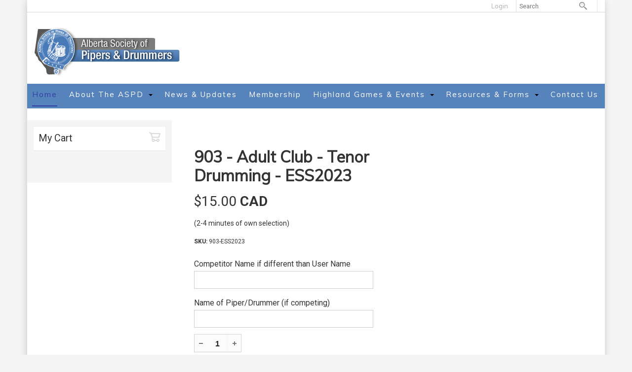

--- FILE ---
content_type: text/html; charset=UTF-8
request_url: https://aspd.ca/903-tenor-drumming-adult-club-ess2023
body_size: 8896
content:
<!DOCTYPE html>
<html lang = "en">
    <head>

        <title>903 - Adult Club - Tenor Drumming - ESS2023</title>
            <meta xmlns:og="http://ogp.me/ns#" property="og:title" content="903&#x20;-&#x20;Adult&#x20;Club&#x20;-&#x20;Tenor&#x20;Drumming&#x20;-&#x20;ESS2023" />
<meta xmlns:og="http://ogp.me/ns#" property="og:url" content="https&#x3A;&#x2F;&#x2F;aspd.ca&#x2F;903-tenor-drumming-adult-club-ess2023" />
<meta xmlns:og="http://ogp.me/ns#" property="og:description" content="&#x28;2-4&#x20;minutes&#x20;of&#x20;own&#x20;selection&#x29;" />
<meta xmlns:og="http://ogp.me/ns#" property="og:type" content="product" />
<meta name="twitter:card" content="summary"></meta>

<meta http-equiv="Content-Type" content="text/html; charset=UTF-8" />
<meta name="keywords" content="" />
<meta name="description" content="" />
<meta name="googlebot" content="noarchive" />
<meta name="viewport" content="width=device-width,initial-scale=1.0" />
<meta http-equiv="X-UA-Compatible" content="IE=edge" />
<meta name="robots" content="index, follow" />
<meta name="generator" content="Shoutcms" />
<meta http-equiv="content-language" content="en" />

<link rel="canonical" href="https://aspd.ca/903-tenor-drumming-adult-club-ess2023">

<link rel="home" title="Home" href="/" />



<link rel="stylesheet" href="/shout/web/v6.47.6.R20250717/lib/com.github.necolas/normalize.css" data-eqcss-read="true" />
<link rel="stylesheet" href="https://assets-web9.shoutcms.net/cdn/ajax/lib/fontawesome/6.4.0/css/all.min.css" data-eqcss-read="true" />
<link rel="stylesheet" href="https://assets-web9.shoutcms.net/cdn/ajax/lib/fontawesome/6.4.0/css/v4-shims.min.css" data-eqcss-read="true" />
<link rel="stylesheet" href="https://fonts.googleapis.com/icon?family=Material+Icons" data-eqcss-read="true" />
<link rel="stylesheet" href="/shout/web/v6.47.6.R20250717/node_modules/jquery-ui-dist/jquery-ui.structure.min.css" data-eqcss-read="true" />
<link rel="stylesheet" href="/shout/web/v6.47.6.R20250717/lib/com.shoutcms/jquery-ui/shoutgreysquare/jquery-ui.theme.min.css" data-eqcss-read="true" />
<link rel="stylesheet" href="/shout/web/v6.47.6.R20250717/lib/com.shoutcms/jquery-ui/shoutgreysquare/jquery-ui.shout.css" data-eqcss-read="true" />
<link rel="stylesheet" href="/shout/web/v6.47.6.R20250717/shout/resources/css/sitefront.css" data-eqcss-read="true" />
<link rel="stylesheet" href="/shout/web/v6.47.6.R20250717/shout/resources/css/shout-sitefront-notification.css" data-eqcss-read="true" />
<link rel="stylesheet" type="text/css" href="https://assets-web9.shoutcms.net/data/templates/skins/savagedragon/skin/modules/resources/components/bootstrap-3.1.1/live/css/bootstrap.min.css" data-eqcss-read="true" />
<link rel="stylesheet" type="text/css" href="https://assets-web9.shoutcms.net/data/templates/skins/savagedragon/skin/modules/resources/css/responsive.min.css?v=1753911061" data-eqcss-read="true" />
<link rel="stylesheet" type="text/css" data-origin="theme" href="https://assets-web9.shoutcms.net/data/templates/themes/savagedragon/crunch/theme/resources/css/crunch.css?v=1753911061" data-eqcss-read="true" />
<link rel="stylesheet" type="text/css" data-origin="theme" href="https://assets-web9.shoutcms.net/data/templates/themes/savagedragon/crunch/theme/resources/cssc/theme.css?v=1753911061" data-eqcss-read="true" />
<link rel="stylesheet" href="/data/feature/live/d41d8cd98f00b204e9800998ecf8427e-19691231T170000/resources/css/feature.min.css" data-eqcss-read="true" />
<link rel="stylesheet" href="/data/design/live/20240522T163900/resources/css/override.min.css" data-eqcss-read="true" />
<link rel="stylesheet" href="/data/cache/content-snippet/20250730T153101/combined_snippet.min.css" data-eqcss-read="true" />

<style type="text/css" data-eqcss-read="true" >


abbr.sui-abbr-tooltip
{
    border-bottom: 1px dotted;
    text-decoration: underline dotted;
    pointer-events: auto;
}



.product_options__input--hidden
{
    display: none;
    background-color: silver;
    opacity: 0.60;
}

.product_options__subfield_label_container
{
    width: 25px;
    display: inline-block;
}
.product_options__subfield_input_container
{
    width: calc(100% - 25px);
    display: inline-block;
}
.product_option-readonly_text input {
    border: transparent;
}
.product_option-readonly_text input:focus {
    outline: transparent;
}


.add_to_cart-form select.add_to_cart-options,
.add_to_cart-form select.add_to_cart-configuration
{
    display: none;
}
.buttons[name="add_to_cart"] {vertical-align: middle;}

input.add_to_cart-qty--spinner::-webkit-outer-spin-button,
input.add_to_cart-qty--spinner::-webkit-inner-spin-button {
    /* display: none; <- Crashes Chrome on hover */
    -webkit-appearance: none;
    margin: 0; /* <-- Apparently some margin are still there even though it's hidden */
}

input.add_to_cart-qty--spinner[type=number] {
    -moz-appearance:textfield; /* Firefox */
}

.product-add-mirror {
    display: inline-block;
    margin: 0;
    margin-left: 20px;
}

.product-add-mirror span.ui-spinner.ui-widget.ui-widget-content {
    display: inline-block;
    margin: 0;
}

</style>

<script class="sui-scripts--data_layers" type="text/javascript">
//<![CDATA[
window.dataLayer = window.dataLayer || [];
// ]]>
</script>
<script src="/shout/web/v6.47.6.R20250717/node_modules/systemjs/dist/system.js" type="text/javascript"></script>
<script src="/shout/web/v6.47.6.R20250717/node_modules/jquery/dist/jquery.min.js" type="text/javascript"></script>
<script src="/shout/web/v6.47.6.R20250717/lib/jquery/jquery-noconflict.js" type="text/javascript"></script>
<script src="/shout/web/v6.47.6.R20250717/lib/jquery/jquery-migrate-quiet.js" type="text/javascript"></script>
<script src="/shout/web/v6.47.6.R20250717/node_modules/jquery-migrate/dist/jquery-migrate.min.js" type="text/javascript"></script>
<script src="/shout/web/v6.47.6.R20250717/node_modules/jquery-ui-dist/jquery-ui.min.js" type="text/javascript"></script>
<script src="/shout/web/v6.47.6.R20250717/shout/modules/core/resources/js/shout/jquery.shout.suidialog.js" type="text/javascript"></script>
<script src="/shout/web/v6.47.6.R20250717/node_modules/lodash/lodash.min.js" type="text/javascript"></script>
<script src="/shout/web/v6.47.6.R20250717/lib/jquery/vendors/com.github/gabceb/jquery-browser-plugin/jquery-browser-0.0.7/dist/jquery.browser.js" type="text/javascript"></script>
<script src="/shout/web/v6.47.6.R20250717/node_modules/popper.js/dist/umd/popper.min.js" type="text/javascript"></script>
<script src="/shout/web/v6.47.6.R20250717/node_modules/tippy.js/dist/tippy.iife.min.js" type="text/javascript"></script>
<script src="/shout/web/v6.47.6.R20250717/shout/resources/js/shout.js" type="text/javascript"></script>
<script src="/shout/web/v6.47.6.R20250717/shout/modules/core/resources/js/member.js" type="text/javascript"></script>
<script src="/shout/web/v6.47.6.R20250717/shout/modules/store/resources/js/productoptions.js" type="text/javascript"></script>
<script src="/shout/web/v6.47.6.R20250717/shout/modules/store/resources/js/minicart.js" type="text/javascript"></script>
<script src="/shout/web/v6.47.6.R20250717/shout/modules/store/resources/js/store.js" type="text/javascript"></script>
<script src="/shout/web/v6.47.6.R20250717/shout/modules/store/resources/js/microcart.js" type="text/javascript"></script>
<script src="/shout/web/v6.47.6.R20250717/shout/modules/store/resources/js/productquickview.js" type="text/javascript"></script>
<script src="/shout/web/v6.47.6.R20250717/shout/modules/core/resources/js/common.js" type="text/javascript"></script>
<script src="https://assets-web9.shoutcms.net/data/templates/skins/savagedragon/skin/modules/resources/components/bootstrap-3.1.1/live/js/bootstrap.min.js" type="text/javascript"></script>
<script src="https://assets-web9.shoutcms.net/data/templates/skins/savagedragon/skin/modules/resources/components/bootstrap-3.1.1/live/js/shout-bootstrap.min.js?v=1753911061" type="text/javascript"></script>
<script src="/data/cache/content-snippet/20250730T153101/combined_snippet.min.js" type="text/javascript"></script>
<script class="sui-script sui-script--non_ready" type="text/javascript" defer="defer">
/* <![CDATA[ */

    // See HTML::configureJS
    Shout.configure({"location":"\/\/aspd.ca\/content.php","action":150,"libroot":"\/shout\/web\/v6.47.6.R20250717","absRoot":"","module":{"admin":{"dialog":{"default_width":"SHOUTCMS_ADMIN_DIALOG_WIDTH"}}}});

    // See HTML::configureJS
    Shout.configure({"module":{"store":{"cart":{"mini":{"cell":"\u0027\u003Ctable cellspacing=\u00220\u0022 cellpadding=\u00220\u0022\u003E\u003Ctr valign = \u0022top\u0022 class=\u0022top\u0022\u003E\u003Ctd class=\u0022top left top-left\u0022\u003E\u003C\/td\u003E\u003Ctd class=\u0022top center top-center\u0022\u003E\u003C\/td\u003E\u003Ctd class=\u0022top right top-right\u0022\u003E\u003C\/td\u003E\u003C\/tr\u003E\u003Ctr valign = \u0022top\u0022 class=\u0022center\u0022\u003E\u003Ctd class=\u0022center left center-left\u0022\u003E\u003C\/td\u003E\u003Ctd class=\u0022center center center-center\u0022\u003E\u003C\/td\u003E\u003Ctd class=\u0022center right center-right\u0022\u003E\u003C\/td\u003E\u003C\/tr\u003E\u003Ctr valign = \u0022top\u0022 class=\u0022bottom\u0022\u003E\u003Ctd class=\u0022bottom left bottom-left\u0022\u003E\u003C\/td\u003E\u003Ctd class=\u0022bottom center bottom-center\u0022\u003E\u003C\/td\u003E\u003Ctd class=\u0022bottom right bottom-right\u0022\u003E\u003C\/td\u003E\u003C\/tr\u003E\u003Ctr valign = \u0022top\u0022 class=\u0022middle\u0022\u003E\u003Ctd class=\u0022middle left middle-left\u0022\u003E\u003Cdiv class=\u0022minicart-image\u0022\u003E\u0027 + pic + \u0027\u003C\/div\u003E\u003C\/td\u003E\u003Ctd class=\u0022middle center middle-center\u0022\u003E\u003Cdiv class=\u0022minicart-productname\u0022\u003E\u0027 + product.title + \u0027\u003C\/div\u003E\u003C\/td\u003E\u003Ctd class=\u0022middle right middle-right\u0022\u003E\u003Cdiv class=\u0022minicart-quantity\u0022\u003E\u0027 + qty + \u0027\u003C\/div\u003E\u003C\/td\u003E\u003C\/tr\u003E\u003C\/table\u003E\u0027","sep":"\u001e","store_mode_checkout":false,"product_option_types":{"browse_product":12,"listbox":3,"checkbox":2,"radio":14,"content":15,"buttonlist":16,"price":10,"quantity":13,"square":101,"circle":102,"rectangle":103,"sphere":202,"cube":201,"rectangular_prism":204,"cylinder":203,"email":21}}}}}});

    // See HTML::configureJS
    Shout.configure({"module":{"store":{"microcart":{"config":{"productCount":0,"prefix":"\u003Cspan class=\u0022sui-microcart-widget__label\u0022\u003ECart\u003C\/span\u003E\u003Cspan class=\u0022sui-microcart-widget__count\u0022\u003E","suffix":"\u003C\/span\u003E"}}}}});

    // See HTML::configureJS
    Shout.configure({"module":{"core":{"notifications":{"states":{"4":"ui-state-default","0":"ui-state-info","3":"ui-state-error","1":"ui-state-info","2":"ui-state-success"},"icons":{"4":"ui-icon-info","0":"ui-icon-notice","3":"ui-icon-alert","1":"ui-icon-notice","2":"ui-icon-check"},"types":{"4":"info","0":"warning","3":"error","1":"notice","2":"success"}}}}});

(function($){$(document).ready(function(){$('<div class="overlay">').insertBefore('.carousel.shout-gallery-carousel_gallery_with_button_fullscreen .carousel-inner .carousel-caption.gallery-item-caption-not-empty, .carousel.shout-gallery-carousel_gallery_with_button_fullwidth .carousel-inner .carousel-caption.gallery-item-caption-not-empty');$.fn.wrapMatch=function(count,className){var length=this.length;for(var i=0;i<length;i+=count){this.slice(i,i+count).wrapAll('<div '+((typeof className=='string')?'class="'+className+'"':'')+'/>')}
return this};$.fn.makeitemClickable=function(){var $this=$(this);var href=$this.find('a').attr('href');$this.attr('onclick',"window.location='"+href+"'").removeAttr('href');$this.css('cursor','pointer')}
if($('.body.frontpage.fullwidth').length){$('.medium-feature.three-column').removeClass('three-column').addClass('four-column');$('.frontpage .medium-feature.four-column .layout-grid-row-data').unwrap().wrapMatch(4,'layout-grid-row')}})})(jQuery)
/* ]]> */
</script>

<!--[if lte IE 6]>
            <script src = "https://assets-web9.shoutcms.net/data/templates/skins/savagedragon/skin/modules/resources/js/supersleight-min.js" type = "text/javascript" ></script>
            <![endif]-->
        <!--[if lte IE 8]>
            <script src = "https://assets-web9.shoutcms.net/data/templates/skins/savagedragon/skin/modules/resources/components/respond-1.1.0/respond.min.js" type = "text/javascript" ></script>
           <![endif]-->
        <!--[if lte IE 9]>
            <script src = "https://assets-web9.shoutcms.net/data/templates/skins/savagedragon/skin/modules/resources/components/html5shiv-3.7.0/dist/html5shiv.js" type = "text/javascript" ></script>
            <![endif]-->


</head>

    <body id="product-default" class="body product product-default default responsive with-sidebar" data-nav--hid = "GAgV7ZWGADZ2eDEx" data-nav--oid = "1366068194">
<div class="sui-sf-notifications">
</div>
        <div class="page-wrapper">
            <header class="page-header-wrapper">
                <div class="top-of-website section-wrapper root-section-wrapper">
                    <div class="content-wrapper">
                        
                    </div>
                </div>
                <div class="top-site-bar section-wrapper root-section-wrapper">
                    <div class="quick-nav content-wrapper">
                        <div class="site-top-bar">
                            
                        </div>
                        <div class="nav-links">
                            <span class="general-links">
                                <a href="/" class="altnav-home">Home</a>
                                <a href="/contact-us" class="altnav-contact">Contact</a>
                                <a href="/content.php?action=sitemap" class="altnav-sitemap">Sitemap</a>
                            </span>
                            <span class="account-links">
                                <span class="my-account">
                                    
                                </span>
                                <span class="login-logout">
                                    
                                    <a href="/my-account/" loggedin="Array" class="myAccountLogin">login</a>
                                </span>
                            </span>
                            <span class="list-links">
                                <span class="list-microcompare-list">
                                    
                                </span>
                            </span>
                            <span class="store-links">
                                <span class="cart-product-count">
                                    <a href="/content.php?module=store&mode=3" rel="nofollow"></a>
                                </span>
                                <span class="cart-checkout">
                                    <a href="/content.php?module=store&mode=3" rel="nofollow">Checkout</a>
                                </span>
                                <span class="store-microcart">
                                    <a id="microcart-0" class="microcart" href="/content.php?module=store&amp;mode=3"></a>
                                </span>
                            </span>
                        </div>
                        <div class="quick-search site-search">
                            <form name="searchform" method="GET" action="/content.php"><input type="hidden" name="action" value="search"/>
<input id="querystring" name="search" type="search" autocapitalize="off" autocomplete="" autocorrect="off" spellcheck="false" value=""  placeholder="Search" class="search-text" onfocus="this.select();" /><input type = "submit" value = "" class = "search-button" /></form>
                        </div>
                    </div>
                </div>
                <div class="top-site-header section-wrapper root-section-wrapper">
                    <div class="content-wrapper">
                                
                                
                        <div class="site-header section-wrapper sub-section-wrapper">
                            <div class="content-wrapper">
            <a href="/" title=""><img style="border-width: 0px" alt="" title="" src="/uploads/files/images/logos/logo.png" height="100" width="294" /></a>
                            </div>
                        </div>
            
                                
                        <nav class="primary-nav section-wrapper sub-section-wrapper">
                            <div class="content-wrapper">
            <div class = "navbar navbar-default navigation-first">
<div class="navbar-header">
<a class="btn btn-default navbar-btn navbar-toggle" data-toggle="collapse" data-target=".navbar-collapse">
<span class="icon-bar"></span>
<span class="icon-bar"></span>
<span class="icon-bar"></span>
</a>
<a class="navbar-brand" href="/">aspdca.shoutcms.net</a>
</div>
<div class="navbar-collapse collapse">
<ul class="nav navbar-nav">
<li class=" current active">
<a href="/"><strong>Home</strong></a>
</li>
<li class="dropdown">
<a href="/about-the-aspd" class="dropdown-toggle" data-toggle="dropdown">About the ASPD<b class="caret"></b></a>
<ul class="dropdown-menu">
<li>
<a href="/about-the-aspd">About the ASPD</a>
</li>
<li>
<a href="/by-laws-and-constitution">By-Laws and Constitution</a>
</li>
<li>
<a href="/rules">Rules</a>
</li>
<li class="dropdown-submenu">
<a href="/music-grading" class="dropdown-toggle" data-toggle="dropdown">Music & Grading </a>
<ul class="dropdown-menu">
<li>
<a href="/music-grading">Music & Grading </a>
</li>
<li>
<a href="/promotions">Promotions</a>
</li>
</ul>

</li>
<li>
<a href="/adjudicators">Adjudicators</a>
</li>
</ul>

</li>
<li>
<a href="/news-updates">News & Updates</a>
</li>
<li>
<a href="/membership">Membership</a>
</li>
<li class="dropdown">
<a href="/highland-games-events" class="dropdown-toggle" data-toggle="dropdown">Highland Games & Events<b class="caret"></b></a>
<ul class="dropdown-menu">
<li>
<a href="/highland-games-events">Highland Games & Events</a>
</li>
<li>
<a href="/ogden-indoor-highland-games-may-3-2025">Ogden Indoor Highland Games - May 3, 2025</a>
</li>
<li>
<a href="/edmonton-scottish-society-highland-gathering-june-22-2025">Edmonton Scottish Society Highland Gathering - June 22, 2025</a>
</li>
<li>
<a href="/red-deer-highland-games-june-28-2025">Red Deer Highland Games - June 28, 2025</a>
</li>
<li>
<a href="/sherwood-park-highland-gathering-july-19-2025">Sherwood Park Highland Gathering - July 19, 2025</a>
</li>
<li>
<a href="/canmore-highland-games-august-30-and-31-2025">Canmore Highland Games - August 30 and 31, 2025</a>
</li>
<li class="dropdown-submenu">
<a href="/aggregate-and-past-results" class="dropdown-toggle" data-toggle="dropdown">Aggregate and Past Results</a>
<ul class="dropdown-menu">
<li>
<a href="/aggregate-and-past-results">Aggregate and Past Results</a>
</li>
<li>
<a href="/2024-aggregate-winners">2024 Aggregate Winners</a>
</li>
<li>
<a href="/2023-aggregate-winners">2023 Aggregate Winners</a>
</li>
<li>
<a href="/2022-aggregate-winners">2022 Aggregate Winners</a>
</li>
<li>
<a href="/2019-aggregate-winners">2019 Aggregate Winners</a>
</li>
<li>
<a href="/2018-aggregate-winners">2018 Aggregate Winners</a>
</li>
<li>
<a href="/2017-aggregate-winners">2017 Aggregate Winners</a>
</li>
<li>
<a href="/2016-aggregate-winners">2016 Aggregate Winners</a>
</li>
<li>
<a href="/past-results">Past Results</a>
</li>
<li>
<a href="/aggregate-pners">Past Aggregate Winners and Provincial Standings</a>
</li>
</ul>

</li>
</ul>

</li>
<li class="dropdown">
<a href="/resources-forms" class="dropdown-toggle" data-toggle="dropdown">Resources & Forms<b class="caret"></b></a>
<ul class="dropdown-menu">
<li>
<a href="/resources-forms">Resources & Forms</a>
</li>
<li>
<a href="/massed-bands-scores">Massed Bands Scores</a>
</li>
<li>
<a href="/band-roster-form">Band Roster Form</a>
</li>
<li>
<a href="/Tunes">RSPBA Resources</a>
</li>
</ul>

</li>
<li>
<a href="/contact-us">Contact Us</a>
</li>
</ul>

</div>
</div>

                            </div>
                        </nav>
            
                    </div>
                </div>
                <div class="site-header-image section-wrapper root-section-wrapper">
                    <div class="content-wrapper">
                        
                    </div>
                </div>
            </header>

            <div class="page-content-wrapper">
                <div class="columns-wrapper section-wrapper root-section-wrapper">
                    <div class="content-wrapper">
                    <div class="content-row">
                        <aside class="side-column-left side-column">
                            <div class="store-side-cart section-wrapper sub-section-wrapper">
                                <div class="content-wrapper">
                                    <div class="store-minicart">
                                        <div><div class="relatedProducttitle">My Cart</div><form action = "/st_addtocart.php" target = "mod_cart" method = "post" id = "updateCart" ><div style = "display:none;" id = "cart_no_products">No products in shopping cart</div><div id = "minicart" style = "display:none;" class = "minicart-cart"><div class = "minicart-product title"></div><div style = "overflow:auto;" id = "minicart_product_list" class = "minicart-products"></div><input type = "hidden" name = "cart_mode" value = "update" /></div></form></div>
                                    </div>
                                    <div class="store-minicart-link">
                                        <a href="/content.php?module=store&mode=3" rel="nofollow">View Cart</a>
                                    </div>
                                    <div class="store-minicart-summary">
                                        <div id = "minicart_summary" class = "minicart-summary"><div id = "minicart_feedback"></div><div id = "minicart_qty_total"></div><div id = "minicart_ship"></div><div id = "minicart_tax"></div><div id = "minicart_product_total" class = "minicart-total "></div><div style = "display:none;" id = "order_buttons" class="mini_cart-actions"><div class="mini_cart-actions-row"><div class="mini_cart-action-col">
<div class="mini_cart-action mini_cart-action-update"><a id="mini_cart-action-update" ><img alt="update" src = "https://assets-web9.shoutcms.net/data/templates/skins/savagedragon/skin/modules/resources/images/store/btn_cart_update_items.png" /></a></div>
</div>
<div class="mini_cart-action-col">

</div>
<div class="mini_cart-action-col">
<div class="mini_cart-action mini_cart-action-checkout"><a id="mini_cart-action-checkout" href="/content.php?module=store&mode=3&action=2"><img alt="checkout" src = "https://assets-web9.shoutcms.net/data/templates/skins/savagedragon/skin/modules/resources/images/store/btn_checkout.png" /></a></div>
</div></div></div></div>
                                    </div>
                                    <div class="store-minicart-footer"></div>
                                </div>
                            </div>

                            <div class="upsell-side-display section-wrapper sub-section-wrapper">
                                <div class="content-wrapper">
                                    
                                </div>
                            </div>

                            <!-- <nav class="sub-nav side-nav section-wrapper sub-section-wrapper">
                                <div class="content-wrapper">
                                    
                                </div>
                            </nav> -->

                            <div class="featured-content side-features">
                                <div class="small-feature section-wrapper sub-section-wrapper relation">
                                    <div class="content-wrapper">
                                        
                                    </div>
                                </div>
                                <div class="list-feature section-wrapper sub-section-wrapper relation">
                                    <div class="content-wrapper">
                                        
                                    </div>
                                </div>
                            </div>

                            <div class="side-banners section-wrapper sub-section-wrapper">
                                <div class="content-wrapper">
                                    
                                    
                                    
                                    
                                    
                                </div>
                            </div>

                            <div class="social-widgets">
                                <div class="twitter-widget social-widget section-wrapper sub-section-wrapper">
                                    <div class="content-wrapper">
                                        
                                    </div>
                                </div>
                                <div class="facebook-widget social-widget section-wrapper sub-section-wrapper">
                                    <div class="content-wrapper">
                                        
                                    </div>
                                </div>
                                <div class="facebook-widget social-widget section-wrapper sub-section-wrapper">
                                    <div class="content-wrapper">
                                        
                                    </div>
                                </div>
                            </div>
                        </aside>

                        <section class="main-column-right main-column">
                            <div class="top-page-bar section-wrapper sub-section-wrapper">
                                <div class="content-wrapper">
                                    <span class="breadcrumb-bar">
                                        
                                    </span>
                                    <span class="page-buttons">
                                        <span class="print-this-page">
                                            <a href="javascript:window.print();" class="print-button">Print This Page</a>
                                        </span>
                                        <span class="social-buttons">
                                            <span class="facebook-like-button">
                                                
                                            </span>
                                            <span class="twitter-tweet-button">
                                                
                                            </span>
                                        </span>
                                    </span>
                                </div>
                            </div>

                            <div class="featured-content full-size-features">
                                <figure class="headline-carousel section-wrapper sub-section-wrapper relation">
                                    <div class="content-wrapper">
                                        
                                    </div>
                                </figure>
                            </div>

                            <div class="nested-columns columns-wrapper section-wrapper sub-section-wrapper">
                                <div class="content-wrapper">
                                    <div class="content-row">
                                        <figure class="gallery product-main-column-left product-main-column section-wrapper sub-section-wrapper">
                                            <div class="content-wrapper">
                                                
                                            </div>
                                        </figure>

                                        <section class="product-details product-main-column-right product-main-column">
                                            <div class="content-header-content section-wrapper sub-section-wrapper">
                                                <div class="content-wrapper">
                                                    
                                                </div>
                                            </div>

                                            <div class="content-header-title section-wrapper sub-section-wrapper">
                                                <div class="content-wrapper">
                                                    
                                                </div>
                                            </div>

                                            <div class="product-title section-wrapper sub-section-wrapper">
                                                <div class="content-wrapper">
                                                    <h1><div class = "product-title">903 - Adult Club - Tenor Drumming - ESS2023</div>
</h1>
                                                </div>
                                            </div>

                                            <div class="product-sale section-wrapper sub-section-wrapper">
                                                <div class="content-wrapper">
                                                    <span class="sale-name"></span>
                                                    <span class="sale-start"></span>
                                                    <span class="sale-end"></span>
                                                </div>
                                            </div>
                                            <div class="product-price-display section-wrapper sub-section-wrapper">
                                                <div class="content-wrapper">
                                                    <div class="price-sale"></div>
                                                    <div class="price-regular"><div id="total_display" class = "product-price product-price-adjusted"><span class="product-price">$15.00</span><span class="product-price-suffix"> CAD</span></div>
</div>
                                                </div>
                                            </div>

                                            <div class="content-header-summary section-wrapper sub-section-wrapper">
                                                <div class="content-wrapper">
                                                    
                                                </div>
                                            </div>

                                            <div class="product-summary section-wrapper sub-section-wrapper">
                                                <div class="content-wrapper">
                                                    <div><p>(2-4 minutes of own selection)</p>
</div>

                                                </div>
                                            </div>

                                            <div class="product-codes section-wrapper sub-section-wrapper">
                                                <div class="content-wrapper">
                                                    <span class="product-sku">903-ESS2023</span>
                                                    <span class="vendor-code"></span>
                                                    <span class="product-code"></span>
                                                    <span class="manufacturer-code"></span>
                                                </div>
                                            </div>

                                            <div class="section-wrapper sub-section-wrapper">
                                                <div class="content-wrapper">
                                                    
                                                </div>
                                            </div>

                                            <div class="poll ratings section-wrapper sub-section-wrapper">
                                                <div class="content-wrapper">
                                                    
                                                </div>
                                            </div>

                                            <div class="list-product_variants list section-wrapper sub-section-wrapper">
                                                <div class="content-wrapper">
                                                    
                                                </div>
                                            </div>

                                            <div class="product-options section-wrapper sub-section-wrapper">
                                                <div class="content-wrapper">
                                                    <div class = "product_option-fields" data-add_to_cart-key = "697c4d2019886" data-product--hid = "6j2ZvEJAZw5gmeyG" data-product--oid = "1456811974" data-set = "1" id = "product_options-697c4d2019886-1" ><div class = "product_option-field&#x20;product_option-field--short_text&#x20;product_option-short_text" data-product-field--hid = "yD0wvdXrM1a258KP" data-product-field--oid = "2085952078" ><div class = "productOptionName&#x20;product_option-field__label-container" ><label class = "product_option-field__label" for = "product_options-697c4d2019886-1-2045" >Competitor Name if different than User Name</label></div><div class = "productOptionControl&#x20;product_option-field__control-container" ><input class = "" type = "text" id = "product_options-697c4d2019886-1-2045" name = "product_options&#x5B;697c4d2019886&#x5D;&#x5B;1&#x5D;&#x5B;2045&#x5D;" form = "add_to_cart-697c4d2019886-form" value = "" minlength = "0" maxlength = "255" /></div></div>
<div class = "product_option-field&#x20;product_option-field--short_text&#x20;product_option-short_text" data-product-field--hid = "GZVqJO8wlEdQ2pXg" data-product-field--oid = "541605857" ><div class = "productOptionName&#x20;product_option-field__label-container" ><label class = "product_option-field__label" for = "product_options-697c4d2019886-1-2046" >Name of Piper/Drummer (if competing)</label></div><div class = "productOptionControl&#x20;product_option-field__control-container" ><input class = "" type = "text" id = "product_options-697c4d2019886-1-2046" name = "product_options&#x5B;697c4d2019886&#x5D;&#x5B;1&#x5D;&#x5B;2046&#x5D;" form = "add_to_cart-697c4d2019886-form" value = "" minlength = "0" maxlength = "255" /></div></div>
</div><div id="product_options-697c4d2019886-1-summary" class="product_option-summary product-options-price-adjust" data-add_to_cart-key="697c4d2019886" data-set="1">
    <!-- price modifier -->
    <div class="product-options-price-mods">
        <!-- base price -->
        <div class="product-options-price-base modpos">
            <span class="product_option-price-mod-value">
                <span class="product_options-math-symbol hidden"></span>
                <span class="modneg-bracket modneg-bracket-left hidden">(</span>
                <span class="product_options-currency-symbol">$</span><span class="price-mod-value">15</span>
                <span class="modneg-bracket modneg-bracket-right hidden">)</span>
            </span>
            <span class="product_option-price-mod-labels">
                <span class="product_option-price-mod-name price-mod-label"></span>
                <span class="product_option-price-mod-text price-mod-label">Base Price</span>
            </span>
        </div>
        <!-- option price modifiers -->
        <div class="product_option-price-mod -mod product_option-price-mod-2045 no-price-mod modnan">
    <span class="product_option-price-mod-value">
        <span class="product_options-math-symbol">+</span>
        <span class="modneg-bracket modneg-bracket-left hidden">(</span>
        <span class="product_options-currency-symbol">$</span><span class="price-mod-value modnan">NaN</span>
        <span class="modneg-bracket modneg-bracket-right hidden">)</span>
    </span>
    <span class="product_option-price-mod-labels">
        <span class="product_option-price-mod-name price-mod-label">Competitor Name if different than User Name</span>
        <span class="product_option-price-mod-text price-mod-label"></span>
    </span>
</div><div class="product_option-price-mod -mod product_option-price-mod-2046 no-price-mod modnan">
    <span class="product_option-price-mod-value">
        <span class="product_options-math-symbol">+</span>
        <span class="modneg-bracket modneg-bracket-left hidden">(</span>
        <span class="product_options-currency-symbol">$</span><span class="price-mod-value modnan">NaN</span>
        <span class="modneg-bracket modneg-bracket-right hidden">)</span>
    </span>
    <span class="product_option-price-mod-labels">
        <span class="product_option-price-mod-name price-mod-label">Name of Piper/Drummer (if competing)</span>
        <span class="product_option-price-mod-text price-mod-label"></span>
    </span>
</div>

        <!-- sale price modifier -->
        
    </div>

    <!-- price modifiers total -->
    <span class="product-options-price-mods-total no-price-mod modnil">
        <span class="product_option-price-mod-value">
            <span class="product_options-math-symbol">+</span>
            <span class="modneg-bracket modneg-bracket-left hidden">(</span>
            <span class="product_options-currency-symbol">$</span><span class="price-mod-value">0</span>
            <span class="modneg-bracket modneg-bracket-right hidden">)</span>
        </span>
        <span class="product_option-price-mod-labels">
            <span class="product_option-price-mod-name price-mod-label">Price Modifiers</span>
            <span class="product_option-price-mod-text price-mod-label"></span>
        </span>
    </span>

    <!-- subtotal -->
    <div class="product-adjusted-options-price">
        <span class="product_option-price-mod-value">
            <span class="product_options-math-symbol hidden">+</span>
            <span class="modneg-bracket modneg-bracket-left hidden">(</span>
            <span class="product_options-currency-symbol">$</span><span class="price-mod-value">15</span>
            <span class="modneg-bracket modneg-bracket-right hidden">)</span>
        </span>
        <span class="product_option-price-mod-labels">
            <span class="product_option-price-mod-name price-mod-label"></span>
            <span class="product_option-price-mod-text price-mod-label">Subtotal</span>
        </span>
    </div>
    <script type="text/javascript">
        (function($) {
            $('#product_options-697c4d2019886-1-summary .product-options-price-mods').find('.price-mod-value').on('productOptionPriceModUpdate', function() {
                // update total, the total is NaN when all modifier values is 0 or NaN
                var total = 0;
                var isTotalNaN = true;

                $('#product_options-697c4d2019886-1-summary .product-options-price-mods').find('.product_option-price-mod').each(function() {
                    var value;
                    if ($(this).hasClass('modneg'))
                    {
                        value = - parseFloat($(this).find('.price-mod-value').text());
                    }
                    else
                    {
                        value = + parseFloat($(this).find('.price-mod-value').text());
                    }

                    if ($.isNumeric(value))
                    {
                        if (value != 0)
                        {
                            isTotalNaN = false;
                        }
                        total += value;
                    }
                });

                total -= 0

                var sets_count = $('#product_options-697c4d2019886-1-summary').parent().find('.product_option-fields').length;

                if (isTotalNaN && sets_count <= 1)
                {
                    $('#product_options-697c4d2019886-1-summary .product-options-price-mods-total')
                        .removeClass('modneg modpos no-price-mod modnil modnan')
                        .addClass('no-price-mod modnan')
                        .find('.price-mod-value')
                        .text('NaN')
                        .siblings('.product_options-math-symbol')
                        .text('')
                        .closest('.product-options-price-adjust')
                        .removeClass('modneg modpos no-price-mod modnil modnan')
                        .addClass('no-price-mod modnan');
                }
                else if (total == 0) // no-price-mod modnil
                {
                    $('#product_options-697c4d2019886-1-summary .product-options-price-mods-total')
                        .removeClass('modneg modpos no-price-mod modnil modnan')
                        .addClass('no-price-mod modnil')
                        .find('.price-mod-value')
                        .text(0)
                        .siblings('.product_options-math-symbol')
                        .text('+')
                        .closest('.product-options-price-adjust')
                        .removeClass('modneg modpos no-price-mod modnil modnan')
                        .addClass('no-price-mod modnil');
                }
                else if (total > 0) // modpos
                {
                    $('#product_options-697c4d2019886-1-summary .product-options-price-mods-total')
                        .removeClass('modneg modpos no-price-mod modnil modnan')
                        .addClass('modpos')
                        .find('.price-mod-value')
                        .text(total)
                        .siblings('.product_options-math-symbol')
                        .text('+')
                        .closest('.product-options-price-adjust')
                        .removeClass('modneg modpos no-price-mod modnil modnan')
                        .addClass('modpos');
                }
                else if (total < 0) // modneg
                {
                    $('#product_options-697c4d2019886-1-summary .product-options-price-mods-total')
                        .removeClass('modneg modpos no-price-mod modnil modnan')
                        .addClass('modneg')
                        .find('.price-mod-value')
                        .text(Math.abs(total))
                        .siblings('.product_options-math-symbol')
                        .text('-')
                        .closest('.product-options-price-adjust')
                        .removeClass('modneg modpos no-price-mod modnil modnan')
                        .addClass('modneg');
                }
                else
                {
                    // we should never get here
                }

                var final = parseFloat(15) + parseFloat(total) + parseFloat(0);

                final = final.toFixed(2);

                $('#product_options-697c4d2019886-1-summary .product-adjusted-options-price').find('.price-mod-value').text(final);

                // update top price
                var symbol = $('#product_options-697c4d2019886-1-summary .product-adjusted-options-price').find('.product_options-currency-symbol').text();

                var final_all = 0;
                $('#product_options-697c4d2019886-1-summary').parent().find('.product_option-summary .product-adjusted-options-price .price-mod-value').each(function() {
                    final_all += parseFloat($(this).text());
                });
                final_all = final_all.toFixed(2);

                var dst = $('#total_display .product-price');
                if (!dst.length) {
                    dst = $('#product_options-697c4d2019886-1-summary').parents('.list-item-product').find('.list-item-product-price .product-price');
                }
                if (!dst.length) {
                    dst = $('#product_options-697c4d2019886-1-summary').parent().find('> .category-product-price .product-price .product-price');
                }

                dst.text(symbol + final_all);
            });

            // initialize
            $('#product_options-697c4d2019886-1-summary .product-options-price-mods').find('.price-mod-value').first().trigger('productOptionPriceModUpdate');
        })(jQuery);
    </script>
</div>
                                                </div>
                                            </div>

                                            <div class="product-add-to-compare section-wrapper sub-section-wrapper">
                                                <div class="content-wrapper"></div>
                                            </div>

                                            <div class="product-add section-wrapper sub-section-wrapper">
                                                <div class="content-wrapper">
                                                    <div class="buttons">
    <form
        id     = "add_to_cart-697c4d2019886-form"
        class  = "add_to_cart-form add_to_cart-form--with-add_to_cart"
        action = "/content.php?module=store&mode=7"
        target = "add_to_cart[697c4d2019886][iframe]"
        method = "post"
        >
        <input
            id    = "add_to_cart-697c4d2019886-qty"
            name  = "add_to_cart[697c4d2019886][qty]"
            class = "add_to_cart-qty add_to_cart-qty--spinner"
            size  = "2"
            value='1'
            type  = "number"
            min='1'
            
            step='1'
            
            />
        <a class="add_to_cart-form-submit" rel="nofollow"><span class="add_to_cart-spacer">&nbsp;&nbsp;&nbsp;&nbsp;&nbsp;&nbsp;&nbsp;</span></a>
        
        <div
            id = "add_to_cart-697c4d2019886-cart_Add_Message"
            class="add_to_cart-message"
            ></div>
        <input
            id    = "add_to_cart-697c4d2019886-uid"
            name  = "add_to_cart[697c4d2019886][uid]"
            class = "add_to_cart-uid"
            type  = "hidden"
            value = "697c4d2019886"
            />
        <input
            id    = "add_to_cart-697c4d2019886-product_id"
            name  = "add_to_cart[697c4d2019886][product_id]"
            class = "add_to_cart-product_id"
            type  = "hidden"
            value = "1309"
            />
        <select
            id       = "add_to_cart-697c4d2019886-options"
            name     = "add_to_cart[697c4d2019886][options][]"
            class    = "add_to_cart-options"
            multiple = "multiple"
            >
        </select>
        <select
            id      = "add_to_cart-697c4d2019886-configuration"
            name    = "add_to_cart[697c4d2019886][configuration][]"
            class   = "add_to_cart-configuration"
            multiple= "multiple"
            >
        </select>
        <input
            id    = "add_to_cart-697c4d2019886-force_reload"
            name  = "add_to_cart[697c4d2019886][force_reload]"
            class = "add_to_cart-force_reload"
            type  = "hidden"
            value = "0"
            />
        <input
            id    = "add_to_cart-697c4d2019886-submit-cart"
            name  = "add_to_cart[697c4d2019886][action]"
            class = "add_to_cart-submit-cart ui-helper-hidden"
            type  = "submit"
            value = "add_to_cart"
            />
        <input
            id    = "add_to_cart-697c4d2019886-submit-quote"
            name  = "add_to_cart[697c4d2019886][action]"
            class = "add_to_cart-submit-quote ui-helper-hidden"
            type  = "submit"
            value = "add_to_quote"
            />
        </form>
    <iframe
        name  = "add_to_cart[697c4d2019886][iframe]"
        id    = "add_to_cart-697c4d2019886-iframe"
        src   = "about:blank"
        Xsrc="/blank.php"
        Xloading = "lazy"
        class = "ajax_iframe"
        style = "height:0px;width:0px;visibility:hidden;"
        >
    </iframe>
</div><iframe name="mod_cart" id="mod_cart" src="/blank.php" loading = "lazy" class="ajax_iframe" style="height:0px;width:0px;visibility:hidden;">
                                       </iframe>
                                                </div>
                                            </div>
                                        </section>
                                    </div>
                                </div>
                            </div>

                            <article class="editor-content site-link section-wrapper sub-section-wrapper">
                                <div class="content-wrapper">
                                    <div class = "product-description"></div>

                                </div>
                            </article>

                            <div class="subcategories section-wrapper sub-section-wrapper">
                                <div class="content-wrapper">
                                    
                                </div>
                            </div>

                            <div class="alternate-products section-wrapper sub-section-wrapper">
                                <div class="content-wrapper">
                                    
                                </div>
                            </div>

                            <div class="content_calendar section-wrapper sub-section-wrapper">
                                <div class="content-wrapper">
                                    
                                </div>
                            </div>

                            <div class="list-feature_list list list-unified_list-items section-wrapper sub-section-wrapper">
                                <div class="content-wrapper">
                                    
                                </div>
                            </div>

                            <div class="list list-related_lists section-wrapper sub-section-wrapper">
                                <div class="content-wrapper">
                                    
                                </div>
                            </div>

                            <div class="section-wrapper sub-section-wrapper">
                                <div class="content-wrapper">
                                    
                                </div>
                            </div>

                            <div class="section-wrapper sub-section-wrapper">
                                <div class="content-wrapper">
                                    
                                </div>
                            </div>

                            <div class="section-wrapper sub-section-wrapper">
                                <div class="content-wrapper">
                                    
                                </div>
                            </div>

                            <div class="featured-content full-size-features">
                                <div class="medium-feature section-wrapper sub-section-wrapper relation">
                                    <div class="content-wrapper">
                                        
                                    </div>
                                </div>
                                <div class="fullwidth-feature section-wrapper sub-section-wrapper relation">
                                    <div class="content-wrapper">
                                        
                                    </div>
                                </div>
                                <div class="large-feature section-wrapper sub-section-wrapper relation">
                                    <div class="content-wrapper">
                                        
                                    </div>
                                </div>
                            </div>

                            <div class="user-inputs">
                                <div class="page-form section-wrapper sub-section-wrapper">
                                    <div class="content-wrapper">
                                        
                                    </div>
                                </div>
                                <div class="page-submissions section-wrapper sub-section-wrapper">
                                    <div class="content-wrapper">
                                        
                                    </div>
                                </div>
                                <div class="poll ratings section-wrapper sub-section-wrapper">
                                    <div class="content-wrapper">
                                        
                                    </div>
                                </div>
                                <div class="page-comments section-wrapper sub-section-wrapper">
                                    <div class="content-wrapper">
                                        
                                    </div>
                                </div>
                            </div>
                        </section>
                    </div>
                    </div>
                </div>
            </div>

            <div class="page-footer-wrapper">
                <div class="above-the-footer section-wrapper root-section-wrapper">
                    <div class="content-wrapper"></div>
                </div>
                <footer class="site-footer section-wrapper root-section-wrapper">
                    <div class="content-wrapper">
                        <table style="width: 100%; border-collapse: collapse" border="0" cellpadding="0" cellspacing="0">
<tbody>
<tr valign="top">
<td style="width: 50%"><a style="font-size: 10px" href="/terms-of-use" title="">Terms of Use</a> | <a style="font-size: 10px" href="/privacy-policy" title="">Privacy Policy</a> </td>
<td style="text-align: right"><img alt="" title="" src="/uploads/files/system_images/built-with-logo.png" height="28" width="81" /><br />
</td></tr></tbody></table>
                    </div>
                </footer>
            </div>
        </div>
    <script class="sui-script sui-script--ready" type="text/javascript" defer="defer">
/* <![CDATA[ */
(function(){

Shout.common.tooltipify();

(function( $, config ) {

    var product_opts_id = config.product_opts_id;

    var hide_button = '<div class="product_option-toggle expanded">hide</div>';
    var $hide_button = $(hide_button);

    $('#'+product_opts_id+' .product_option-browse .productOptionName').append(hide_button);

    $('#'+product_opts_id+' .product_option-toggle').on('click', function()
    {
        if ($(this).hasClass('expanded'))
        {
            $(this).text('show');
            $(this).addClass('collapsed').removeClass('expanded');
            $(this).closest('.product_option-browse').find('.productOptionControl').hide();
        }
        else
        {
            $(this).text('hide');
            $(this).addClass('expanded').removeClass('collapsed');
            $(this).closest('.product_option-browse').find('.productOptionControl').show();
        }
    });

})( jQuery, {"product_opts_id":"product_options-697c4d2019886-1"} );





            productOption          = new ProductOption();

            productOption.name     = "Competitor Name if different than User Name"
            productOption.type     = 0;
            productOption.required = false;
            productOption.dbId     = 2045;
            productOption.set      = 1;

            if (undefined == productoptions["697c4d2019886"])
            {
                productoptions["697c4d2019886"] = new Array();
            }

            productoptions["697c4d2019886"].push( productOption );            productOption          = new ProductOption();

            productOption.name     = "Name of Piper/Drummer (if competing)"
            productOption.type     = 0;
            productOption.required = false;
            productOption.dbId     = 2046;
            productOption.set      = 1;

            if (undefined == productoptions["697c4d2019886"])
            {
                productoptions["697c4d2019886"] = new Array();
            }

            productoptions["697c4d2019886"].push( productOption );

jQuery('#add_to_cart-697c4d2019886-form .add_to_cart-form-submit').click(
    function()
    {
        jQuery('#add_to_cart-697c4d2019886-submit-cart').trigger('click');
    }
);

jQuery('#add_to_cart-697c4d2019886-submit-cart').click(
    function() {
        jQuery('.add_to_cart-message').html('');
        jQuery('#add_to_cart-697c4d2019886-form').find('.add_to_cart-message').html('<span class="add_to_cart-message-adding">Adding...</span>');

        jQuery('#add_to_cart-697c4d2019886-form').removeClass('add_to_cart-form--success add_to_cart-form--failed add_to_cart-form--quote add_to_cart-form--cart');

        jQuery('#add_to_cart-697c4d2019886-form').addClass('add_to_cart-form--adding add_to_cart-form--cart');
    }
);



jQuery('#add_to_cart-697c4d2019886-qty.add_to_cart-qty--spinner ').spinner(
    {
        icons:{down:"ui-icon-minus", up:"ui-icon-plus"},
        classes: {
          "ui-spinner": "add_to_cart--spinner_container",
          "ui-spinner-down": "",
          "ui-spinner-up": ""
        }
    }
);

(function($) {

var formproductoptions = window.productoptions['697c4d2019886'];

cart_init('#add_to_cart-697c4d2019886-form', formproductoptions);

})(jQuery);

(function( $ ) {

$('#mini_cart-action-update').click(
    function(){
        return cart_changeQTY();
    }
);

})( jQuery );



(function ($, config) {
    $('.microcart').microcart(config);
})(jQuery, Shout.configuration.module.store.microcart.config);
})();
/* ]]> */
</script>
<script type="text/javascript">
if ('undefined' != typeof window.jQuery)
{
    (function( $ ) {

        $('.sui-block-notification-wrapper').each(
            function()
            {
                var $notification_html = $(this);
                Shout.handleNotificationEvents($notification_html);
            }
        );

    })( jQuery );
}

</script>
</body>
</html>


--- FILE ---
content_type: application/javascript
request_url: https://aspd.ca/shout/web/v6.47.6.R20250717/shout/modules/store/resources/js/productoptions.js
body_size: 1388
content:
/**
 * Product Options javascript
 *
 * @category CMS
 * @package Shout
 * @subpackage Store
 * @copyright ?
 * @license ?
 * @author Chris Glass <chris@mediashaker.com>
 * @since Thurs, Sept 9, 2004
 * @version $Id$
 */

var productoptions = new Array();
var inc = 1;

/**
* ProductOption
*
* @param string name
* @param int type
*/
function ProductOption(name, type)
{
    this.id       = inc;
    this.name     = name;
    this.values   = new Array();
    this.active   = true;
    this.dbId     = 0;
    this.type     = type;
    this.value    = "";
    this.added    = false;
    this.required = true;
    this.set      = 1;

    inc++;
}

window.changeOptionFilters = function changeOptionFilters(triggerElement)
{
    var $container = jQuery(triggerElement).closest('.product_browse');
    // We traverse up from the trigger element to find the clustered group of products we're going to filter.
    var categories = jQuery.map(
        jQuery(triggerElement)
            .closest('.product_browse')
            .find('select[name*=filter_option].product_browse-category_filter')
                ,function(element)
                {
                    return ".category-"+jQuery(element).val();
                }
            );

    var sort = $container.find('.product_browse-sort').val();

    var browseProducts = $container.find('.product_browse-product').get();

    browseProducts = browseProducts.sort(function(a, b)
    {
        var priceA = jQuery(a).find('input[name=price]').val();
        var priceB = jQuery(b).find('input[name=price]').val();

        return (priceA < priceB) ? -1 : (priceA > priceB) ? 1 : 0;
    });

    if (sort == 'desc')
    {
        browseProducts = browseProducts.reverse();
    }

    var $itemContainer = $container.find('.product_browse-items');

    jQuery.each(browseProducts, function()
    {
        $itemContainer.append(this);
    });

    if (categories.length)
    {
        $container.find('.product_browse-product').hide();

        // An and style query via the way we're joining the classes above (no spaces so we're saying show
        // only categories that match .category-665.category-555
        $container.find('.product_browse-product').filter(categories.join('')).show();
    }
};

(function($)
{
    $(document).ready(function()
    {
        var gallery_obj  = null,
            gallery_type = null,
            gallery_imgs = [];

        var lookupGallery = function()
        {
            var gallery_div = $('body.product div[id^="shout-gallery-"]');

            if (!gallery_div.length)
            {
                return;
            }

            gallery_div = gallery_div.eq(0); // always use first gallery

            if (gallery_div.hasClass('shout-gallery-galleria') && (gallery_div.data('galleria') !== undefined))
            {
                gallery_obj  = gallery_div.data('galleria');
                gallery_type = 'galleria';
            }
            else if (gallery_div.hasClass('shout-gallery-bootstrap') && (gallery_div.data('bs.carousel') !== undefined))
            {
                gallery_obj  = gallery_div.data('bs.carousel');
                gallery_type = 'bootstrap';
            }
            else if (gallery_div.hasClass('shout-gallery-lightbox'))
            {
                gallery_obj  = gallery_div;
                gallery_type = 'lightbox';
            }
        };

        setTimeout(function()
        {
            lookupGallery();
        }, 0);

//        $('.product_option-field__control').each(function()
//        {
//            $(this).change(function()
            $('.product-options.section-wrapper').on('change', '.product_option-field__control', function()
            {
                var image_id = $(this).find(':selected, :checked').data('image_id');

                if (!gallery_obj)
                {
                    lookupGallery();
                }

                if (gallery_obj && image_id)
                {
                    switch (gallery_type)
                    {
                        case 'galleria':
                            for (var i = 0; i < gallery_obj.getDataLength(); i++)
                            {
                                var current_image_id = gallery_obj.getData(i).original.attributes['data-id'].value;

                                if (current_image_id == image_id)
                                {
                                    gallery_obj.show(i);
                                    break;
                                }
                            }
                            break;

                        case 'bootstrap':
                            if (!gallery_obj.$items)
                            {
                                break;
                            }

                            for (var i = 0; i < gallery_obj.$items.length; i++)
                            {
                                var current_image_id = $(gallery_obj.$items[i]).data('id');

                                if (current_image_id == image_id)
                                {
                                    gallery_obj.$element.carousel(i);
                                    break;
                                }
                            }
                            break;
                    }
                }
            });
//        });
    });
})(jQuery);
